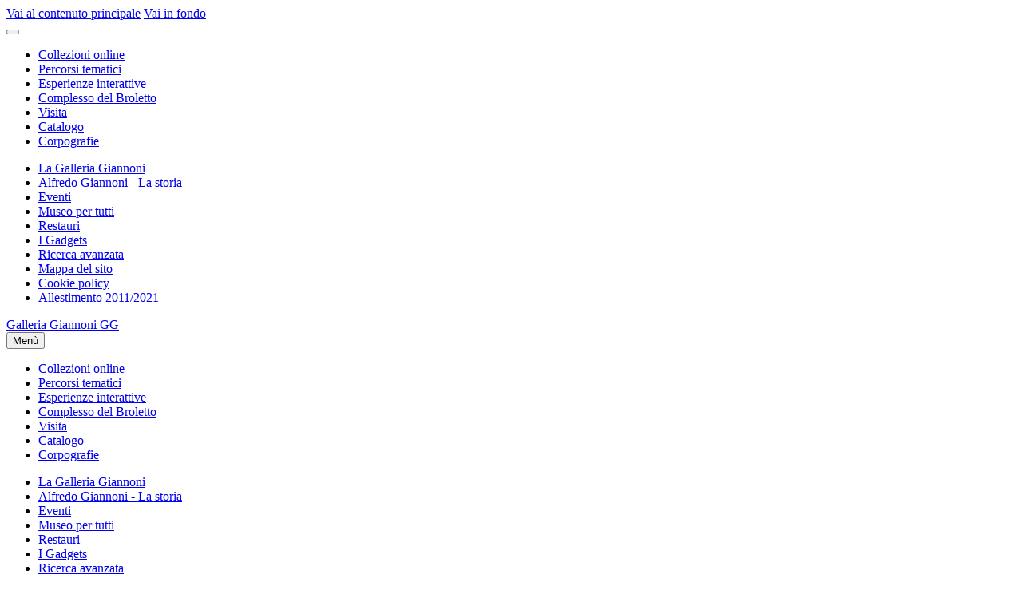

--- FILE ---
content_type: text/html; charset=UTF-8
request_url: https://www.galleriagiannoni.it/it/collezione-online/15045/bozzetto-per-il-quadro-cesare-borgia-e
body_size: 10992
content:
<!DOCTYPE html>
<html lang="it">
    <head><base href="https://www.galleriagiannoni.it/" />
        <script type="text/javascript">
  var _paq = window._paq = window._paq || [];
  /* tracker methods like "setCustomDimension" should be called before "trackPageView" */
  _paq.push(['trackPageView']);
  _paq.push(['enableLinkTracking']);
  (function() {
    var u="https://ingestion.webanalytics.italia.it/";
    _paq.push(['setTrackerUrl', u+'matomo.php']);
    _paq.push(['setSiteId', '1e0GdVQ36l']);
    var d=document, g=d.createElement('script'), s=d.getElementsByTagName('script')[0];
    g.type='text/javascript'; g.async=true; g.src=u+'matomo.js'; s.parentNode.insertBefore(g,s);
  })();
</script>
        <meta http-equiv="Content-Type" content="text/html; charset=UTF-8" />
        <meta http-equiv="X-UA-Compatible" content="IE=edge" />
        <meta name="viewport" content="width=device-width, height=device-height, initial-scale=1" />
        <title>Bozzetto per il quadro &quot;Cesare Borgia e Nicol&ograve; Machiavelli&quot; - Faruffini, Federico</title>
        <link rel="apple-touch-icon" sizes="180x180" href="https://www.galleriagiannoni.it/apple-touch-icon.png">
        <link rel="icon" type="image/png" sizes="32x32" href="https://www.galleriagiannoni.it/favicon-32x32.png">
        <link rel="icon" type="image/png" sizes="16x16" href="https://www.galleriagiannoni.it/favicon-16x16.png">
        <link rel="manifest" href="https://www.galleriagiannoni.it/site.webmanifest">
        <link rel="mask-icon" href="https://www.galleriagiannoni.it/safari-pinned-tab.svg" color="#006633">
        <meta name="msapplication-TileColor" content="#006633">
        <meta name="theme-color" content="#ffffff">

        <script type="text/javascript">
// <![CDATA[
if (typeof(Glizy)!='object') Glizy = {}; Glizy.baseUrl ="https://www.galleriagiannoni.it"; Glizy.ajaxUrl = "ajax.php?pageId=20&ajaxTarget=Page&action=";
// ]]>
</script><script type="text/javascript">
// <![CDATA[
if (typeof(Glizy)!='object') Glizy = {}; Glizy.slideShowSpeed = 5000;
// ]]>
</script><link rel="stylesheet" type="text/css" media="all" href="./cache/cache_c21f969b5f03d33d43e04f8f136e7682_fd54fe61c58948daf559d41dc948e328.css" /><script type="text/javascript" src="./cache/cache_c21f969b5f03d33d43e04f8f136e7682_58535d9ea73f3cbb9a0d1b995f2336a9.js"></script>
<meta property="og:type" content="website">
<meta property="og:title" content="Bozzetto per il quadro &quot;Cesare Borgia e Nicol&ograve; Machiavelli&quot; - Faruffini, Federico" />
<meta name="description" content="Si tratta di uno dei bozzetti per il dipinto &quot;Legazione di Nicol&ograve; Machiavelli cittadino e segretario fiorentino a Cesare Borgia duca Valentino&quot;, la cui ubicazione attuale &egrave; sconosciuta, esposto a Brera nel 1864 e a Parigi nel 1867, dove ottenne la medaglia d'oro. L.M." />
<meta property="og:description" content="Si tratta di uno dei bozzetti per il dipinto &quot;Legazione di Nicol&ograve; Machiavelli cittadino e segretario fiorentino a Cesare Borgia duca Valentino&quot;, la cui ubicazione attuale &egrave; sconosciuta, esposto a Brera nel 1864 e a Parigi nel 1867, dove ottenne la medaglia d'oro. L.M." />
<meta property="og:image" content="https://www.galleriagiannoni.it/getImage.php?id=7083&w=1500&h=1110&c=0&co=0&f=0&t=0&.jpg" />
<meta property="twitter:card" content="summary_large_image">
<meta property="og:image:width" content="1500" />
<meta property="og:image:height" content="1110" />
<link rel="canonical" href="https://www.galleriagiannoni.it/it/collezione-online/15045/bozzetto-per-il-quadro-cesare-borgia-e" />
<meta property="og:url" content="https://www.galleriagiannoni.it/it/collezione-online/15045/bozzetto-per-il-quadro-cesare-borgia-e" /><script>
	window.addEventListener("load", function(){
		window.cookieconsent.initialise({
			palette: {
				popup: { background: "#E3E4DB", text: "#000000", link: "#4D7005" },
				button: { background: "#4D7005" }
			},
			position: "bottom-right",
			theme: "classic",
			content: {
				dismiss: "Accetto",
				message: "Questo sito web utilizza i cookie per assicurarti la migliore esperienza sul nostro sito<br><a class=\"cc-link\" href=\"https://www.galleriagiannoni.it/it/cookie-policy\">Informativa sui cookie</a>",
                link: ""
			}
		})
	});
</script>    </head>
    <body id="body" class="flex flex-col overflow-x-hidden gm-fade-in ">
        <header id="header" class="bg-white w-full fixed top-0 z-999">
            <div class="h-header landscape-mobile:h-header-landscape md:h-header-desk py-4 shadow-b-sm">
                <a class="skip-accessibility skip-top text-black" href="https://www.galleriagiannoni.it/it/collezione-online/15045/bozzetto-per-il-quadro-cesare-borgia-e#mainContent">Vai al contenuto principale</a>
                <a class="skip-accessibility skip-top text-black" href="https://www.galleriagiannoni.it/it/collezione-online/15045/bozzetto-per-il-quadro-cesare-borgia-e#footer">Vai in fondo</a>

                <div class="h-full px-base xl:px-base-desk">
                    <div class="h-full max-w-content-big mx-auto flex items-center lg:flex-wrap">
                        <aside class="hidden lg:flex">
                            <button id="asideMenuButton" class="hover:text-primary focus:text-primary leading-none" type="button" aria-expanded="false" aria-haspopup="true" aria-controls="asideMenu"
                                aria-label="Apri il menù laterale" title="Apri il menù laterale">
                                <span class="gg-icon-menu-small" role="img" aria-hidden="true"></span>
                            </button>
                            <nav id="asideMenu" class="invisible bg-white min-w-280px xl:min-w-325px h-full fixed top-header-desk left-0 z-999 shadow-inset-top-sm pt-38px px-base xl:px-base-desk -ml-325px transition-200"
                                aria-labelledby="asideMenuButton">
                                <ul class="mt-2" id="asideMainNav"><li class=" font-bold leading-tight text-17px not-last:mb-15px"><a href="it/collezione-online" class="text-primary hover:text-primary focus:text-primary" title="Collezioni online">Collezioni online</a></li><li class=" font-bold leading-tight text-17px not-last:mb-15px"><a href="it/percorsi-tematici" class="hover:text-primary focus:text-primary" title="Percorsi tematici">Percorsi tematici</a></li><li class=" font-bold leading-tight text-17px not-last:mb-15px"><a href="it/esperienze-interattive" class="hover:text-primary focus:text-primary" title="Esperienze interattive">Esperienze interattive</a></li><li class=" font-bold leading-tight text-17px not-last:mb-15px"><a href="it/complesso-del-broletto" class="hover:text-primary focus:text-primary" title="Complesso del Broletto">Complesso del Broletto</a></li><li class=" font-bold leading-tight text-17px not-last:mb-15px"><a href="it/visita" class="hover:text-primary focus:text-primary" title="Visita">Visita</a></li><li class=" font-bold leading-tight text-17px not-last:mb-15px"><a href="it/catalogo" class="hover:text-primary focus:text-primary" title="Catalogo">Catalogo</a></li><li class=" font-bold leading-tight text-17px not-last:mb-15px"><a href="it/corpografie" class="hover:text-primary focus:text-primary" title="Corpografie">Corpografie</a></li></ul>                                <ul class="mt-31px" id="asideSecondaryNav"><li class=" font-bold text-sm mb-1"><a href="https://www.galleriagiannoni.it/it/113/la-galleria-giannoni" class="hover:text-primary focus:text-primary" title="La Galleria Giannoni">La Galleria Giannoni</a></li><li class=" font-bold text-sm mb-1"><a href="it/alfredo-giannoni-la-storia" class="hover:text-primary focus:text-primary" title="Alfredo Giannoni - La storia">Alfredo Giannoni - La storia</a></li><li class=" font-bold text-sm mb-1"><a href="https://www.galleriagiannoni.it/it/98/eventi" class="hover:text-primary focus:text-primary" title="Eventi">Eventi</a></li><li class=" font-bold text-sm mb-1"><a href="https://www.galleriagiannoni.it/it/179/museo-per-tutti" class="hover:text-primary focus:text-primary" title="Museo per tutti">Museo per tutti</a></li><li class=" font-bold text-sm mb-1"><a href="it/restauri" class="hover:text-primary focus:text-primary" title="Restauri">Restauri</a></li><li class=" font-bold text-sm mb-1"><a href="it/i-gadgets" class="hover:text-primary focus:text-primary" title="I Gadgets">I Gadgets</a></li><li class=" font-bold text-sm mb-1"><a href="https://www.galleriagiannoni.it/it/ricerca-avanzata" class="hover:text-primary focus:text-primary" title="Ricerca avanzata">Ricerca avanzata</a></li><li class=" font-bold text-sm mb-1"><a href="https://www.galleriagiannoni.it/it/mappa-del-sito" class="hover:text-primary focus:text-primary" title="Mappa del sito">Mappa del sito</a></li><li class=" font-bold text-sm mb-1"><a href="it/cookie-policy" class="hover:text-primary focus:text-primary" title="Cookie policy">Cookie policy</a></li><li class=" font-bold text-sm mb-1"><a href="http://old.galleriagiannoni.it/" class="hover:text-primary focus:text-primary" title="Allestimento 2011/2021">Allestimento 2011/2021</a></li></ul>                            </nav>
                        </aside>

                        <div class="lg:ml-3 xl:ml-3">
                            <a class="text-lg w-1280:text-xl font-bold leading-none hover:text-primary" href="https://www.galleriagiannoni.it" aria-label="Vai alla Home">
                                <span class="hidden lg:block">Galleria Giannoni</span>
                                <span class="text-40px lg:hidden">GG</span>
                            </a>
                        </div>

                        <div class="flex-shrink-0 ml-auto xl:pl-3 js-menu-container">
                            <button id="mainMenuButton" class="flex-center lg:hidden" type="button" aria-expanded="false" aria-haspopup="true" aria-controls="mainMenu"
                                aria-label="Apri il menù principale" title="Apri il menù principale">
                                <span class="text-lg font-bold mr-2" aria-labelledby="mainMenuButton">Menù</span>
                                <span class="inline-flex-center btn-primary rounded-full w-39px h-39px text-white">
                                    <span class="gg-icon-menu text-22px js-btn-open" role="img" aria-hidden="true"></span>
                                    <span class="gg-icon-close hidden js-btn-close" role="img" aria-hidden="true"></span>
                                </span>
                            </button>
                            <nav id="mainMenu" class="nav-menu-content-main bg-secondary shadow-inset-top-sm" aria-labelledby="mainMenuButton">
                                <div class="mt-12 lg:mt-0">
                                    <ul class="lg:flex lg:items-center mt-2 lg:mt-0" id="mainNav"><li class=" font-bold leading-tight text-lg lg:text-base xl:text-17px not-last:mb-15px lg:not-last:mb-0 lg:mr-3 w-1100:mr-4 w-1280:mr-6"><a href="it/collezione-online" class="text-primary hover:text-primary focus:text-primary" title="Collezioni online">Collezioni online</a></li><li class=" font-bold leading-tight text-lg lg:text-base xl:text-17px not-last:mb-15px lg:not-last:mb-0 lg:mr-3 w-1100:mr-4 w-1280:mr-6"><a href="it/percorsi-tematici" class="hover:text-primary focus:text-primary" title="Percorsi tematici">Percorsi tematici</a></li><li class=" font-bold leading-tight text-lg lg:text-base xl:text-17px not-last:mb-15px lg:not-last:mb-0 lg:mr-3 w-1100:mr-4 w-1280:mr-6"><a href="it/esperienze-interattive" class="hover:text-primary focus:text-primary" title="Esperienze interattive">Esperienze interattive</a></li><li class=" font-bold leading-tight text-lg lg:text-base xl:text-17px not-last:mb-15px lg:not-last:mb-0 lg:mr-3 w-1100:mr-4 w-1280:mr-6"><a href="it/complesso-del-broletto" class="hover:text-primary focus:text-primary" title="Complesso del Broletto">Complesso del Broletto</a></li><li class=" font-bold leading-tight text-lg lg:text-base xl:text-17px not-last:mb-15px lg:not-last:mb-0 lg:mr-3 w-1100:mr-4 w-1280:mr-6"><a href="it/visita" class="hover:text-primary focus:text-primary" title="Visita">Visita</a></li><li class=" font-bold leading-tight text-lg lg:text-base xl:text-17px not-last:mb-15px lg:not-last:mb-0 lg:mr-3 w-1100:mr-4 w-1280:mr-6"><a href="it/catalogo" class="hover:text-primary focus:text-primary" title="Catalogo">Catalogo</a></li><li class=" font-bold leading-tight text-lg lg:text-base xl:text-17px not-last:mb-15px lg:not-last:mb-0 lg:mr-3 w-1100:mr-4 w-1280:mr-6"><a href="it/corpografie" class="hover:text-primary focus:text-primary" title="Corpografie">Corpografie</a></li></ul>                                    <ul class="mt-31px lg:hidden" id="secondaryNav"><li class=" font-bold text-15px mb-2"><a href="https://www.galleriagiannoni.it/it/113/la-galleria-giannoni" class="hover:text-primary focus:text-primary" title="La Galleria Giannoni">La Galleria Giannoni</a></li><li class=" font-bold text-15px mb-2"><a href="it/alfredo-giannoni-la-storia" class="hover:text-primary focus:text-primary" title="Alfredo Giannoni - La storia">Alfredo Giannoni - La storia</a></li><li class=" font-bold text-15px mb-2"><a href="https://www.galleriagiannoni.it/it/98/eventi" class="hover:text-primary focus:text-primary" title="Eventi">Eventi</a></li><li class=" font-bold text-15px mb-2"><a href="https://www.galleriagiannoni.it/it/179/museo-per-tutti" class="hover:text-primary focus:text-primary" title="Museo per tutti">Museo per tutti</a></li><li class=" font-bold text-15px mb-2"><a href="it/restauri" class="hover:text-primary focus:text-primary" title="Restauri">Restauri</a></li><li class=" font-bold text-15px mb-2"><a href="it/i-gadgets" class="hover:text-primary focus:text-primary" title="I Gadgets">I Gadgets</a></li><li class=" font-bold text-15px mb-2"><a href="https://www.galleriagiannoni.it/it/ricerca-avanzata" class="hover:text-primary focus:text-primary" title="Ricerca avanzata">Ricerca avanzata</a></li><li class=" font-bold text-15px mb-2"><a href="https://www.galleriagiannoni.it/it/mappa-del-sito" class="hover:text-primary focus:text-primary" title="Mappa del sito">Mappa del sito</a></li><li class=" font-bold text-15px mb-2"><a href="it/cookie-policy" class="hover:text-primary focus:text-primary" title="Cookie policy">Cookie policy</a></li><li class=" font-bold text-15px mb-2"><a href="http://old.galleriagiannoni.it/" class="hover:text-primary focus:text-primary" title="Allestimento 2011/2021">Allestimento 2011/2021</a></li></ul>                                </div>
                                <button type="button" class="btn btn-primary absolute lg:static top-30px lg:top-0 right-base lg:right-unset rounded-full inline-flex flex-shrink-0 items-center justify-between lg:justify-center text-15px font-bold ml-auto w-40 h-9 lg:w-10 lg:h-10 px-4 lg:px-0 js-open-search-modal"
                                    aria-label="Cerca in tutto il sito" title="Cerca in tutto il sito">
                                    <span class="lg:hidden">Cerca</span>
                                    <span class="gg-icon-search text-17px ml-2 lg:ml-0" role="img" aria-hidden="true"></span>
                                </button>
                            </nav>
                        </div>
                    </div>
                </div>
            </div>
        </header>
<main id="mainContent" class="main-content flex-1 z-1 mt-header landscape-mobile:mt-header-landscape md:mt-header-desk pb-10 lg:pb-19">
        <noscript>Sembra che il tuo browser non sia abilitato ad eseguire JavaScript! Per poter usufruire in modo corretto di tutti i contenuti del sito, è necessario abilitare JavaScript tramite le impostazioni del tuo browser.</noscript><div id="artworkNavContainer" class="artwork-nav hidden w-full fixed z-100 h-65px landscape-mobile:h-46px bg-primary flex items-center shadow-b-sm px-base xl:px-base-desk animate__animated animate__slideInDown animate__faster">
    <div class="w-full inline-flex-center max-w-content-big mx-auto">
        <button id="artworkClose" type="button" class="flex-shrink-0 btn btn-black w-31px h-31px lg:w-10 lg:h-10 inline-flex-center rounded-full shadow-button-41" aria-label="Chiudi la scheda dell&#039;opera" title="Chiudi la scheda dell&#039;opera">
            <span class="gg-icon-close text-sm" role="img" aria-hidden="true"></span>
        </button>
        <div class="w-full max-w-content mx-auto flex items-center">
            <div class="flex items-center justify-between w-414:justify-around flex-grow text-white ml-3">
                <button id="artworkPrevBtn" type="button" class="group lg:text-17px font-bold" aria-label="Vai all&#039;opera precedente" title="Vai all&#039;opera precedente">
                    <span class="gg-icon-angle-left inline-flex lg:text-xs mr-1" role="img" aria-hidden="true"></span>
                    <span class="hidden lg:inline group-hover:underline">precedente</span>
                </button>
                <p id="artworkTitle" class="w-full max-w-193px w-350:max-w-250px w-480:max-w-310px sm:max-w-400px w-700:max-w-500px md:max-w-620px xl:max-w-800px text-center truncate lg:text-17px font-bold lg:mx-5">Bozzetto per il quadro &quot;Cesare Borgia e Nicolò Machiavelli&quot;</p>
                <button id="artworkNextBtn" type="button" class="group lg:text-17px font-bold" aria-label="Vai all&#039;opera successiva" title="Vai all&#039;opera successiva">
                    <span class="hidden lg:inline group-hover:underline">successivo</span>
                    <span class="gg-icon-angle-right inline-flex lg:text-xs ml-1" role="img" aria-hidden="true"></span>
                </button>
            </div>
        </div>
    </div>
</div>

<div id="artworkContainer" class="artwork-container h-full animate__animated animate__fadeIn">
    <div id="artworkSpinner" class="w-full h-full bg-white-opacity-70 fixed top-0 z-100 hidden">
        <div class="spinner-bounce-dot h-full flex-center">
            <div class="bounce1"></div>
            <div class="bounce2"></div>
            <div class="bounce3"></div>
        </div>
    </div>
    

    <section class="w-full relative px-base xl:px-base-desk mb-10 border-b border-gray pb-10" aria-labelledby="titoloOpera">
        <div class="max-w-content-big mx-auto flex flex-col lg:flex-row osd-bg-gray-light-before">
            <div class="w-full lg:w-1/2 openseadragon-container">
                
                    <div class="border-2 border-transparent osd-viewer-container relative h-250PX xs:h-300PX md:h-373px md:min-h-373px my-22px lg:my-9 lg:pr-9">
                        <div id="osdViewer" class="osd-viewer bg-black h-250PX xs:h-300PX md:h-373px md:min-h-373px"></div>
                        <div id="osdToolbar" class="osd-toolbar" role="toolbar" aria-orientation="horizontal" aria-label="Controlli viewer 3D">
                            <button id="osdZoomIn" type="button" class="btn-primary inline-flex-center w-10 h-10 rounded-full shadow-button-23 ml-2" aria-label="Aumenta lo zoom" title="Aumenta lo zoom">
                                <span class="gg-icon-plus" role="img" aria-hidden="true"></span>
                            </button>
                            <button id="osdZoomOut" type="button" class="btn-primary inline-flex-center w-10 h-10 rounded-full shadow-button-23 ml-2" aria-label="Diminuisci lo zoom" title="Diminuisci lo zoom">
                                <span class="gg-icon-minus" role="img" aria-hidden="true"></span>
                            </button>
                            <button id="osdFullScreen" type="button" class="btn-white inline-flex-center w-10 h-10 rounded-full shadow-button-23 ml-2" aria-label="Attiva visualizzazione a tutto schermo" title="Attiva visualizzazione a tutto schermo">
                                <span class="gg-icon-expand text-lg" role="img" aria-hidden="true"></span>
                                <span class="gg-icon-close-expand text-lg hidden" role="img" aria-hidden="true"></span>
                            </button>
                        </div>
                    </div>
                    
                
                
            </div>
            <div class="xl:relative lg:max-w-content-small lg:w-1/2 flex flex-col lg:pl-5 pt-9">
                <div class="flex h-full">
                    <div class="flex flex-col w-full h-full pr-5">
                        <h1 id="titoloOpera" class="text-28px font-bold leading-tight mb-3">Bozzetto per il quadro &quot;Cesare Borgia e Nicolò Machiavelli&quot;</h1>
                        <div>
                            <a class="inline-block text-primary text-lg font-bold underline mb-6" href="https://www.galleriagiannoni.it/it/collezione-online/s?author=13262" title="Vedi tutte le opere di Federico Faruffini">Federico Faruffini</a>
                        </div>
                        <div class="mb-6">
                            <p>1865 ca</p>
                            <p>Pittura</p>
                        </div>
                        
                        <div class="mb-2">
                            <span>Non in esposizione</span>
                        </div>
                        <div class="mb-2">
                            <span class="font-bold">Numero di inventario</span>
                            <span>GG 106</span>
                        </div>

                        <div class="relative mt-8 lg:mt-auto">
                            <div class="max-w-400px relative bg-secondary flex rounded-md js-audio-container">
                                <audio class="absolute w-full h-full -z-1 js-audio" preload="metadata" src="application/mediaArchive/Audio/cbfa01040b8c3d167464799ab8728c3e_22_Faruffini_Cesare_Borgia_Macchiavelli.mp3" title="22_Faruffini_Cesare_Borgia_Macchiavelli"></audio>
                                <button type="button" class="bg-gray-darker w-90px h-auto flex-shrink-0 relative flex-center rounded-md js-play-pause-wrapper" aria-label="Avvia la traccia audio" title="Avvia la traccia audio">
                                    <span class="gg-icon-play text-white text-xl js-play-audio" role="img" aria-hidden="true"></span>
                                    <span class="gg-icon-pause text-white text-xl hidden js-pause-audio" role="img" aria-hidden="true"></span>
                                </button>
                                <div class="w-full flex flex-col px-3 py-2">
                                    <p class="text-15px">Ascolta la traccia audio</p>
                                    <div class="text-15px">
                                        <span class="js-time-label">00:00</span>/<span class="js-total-time-label">00:00</span>
                                    </div>
                                    <div class="flex flex-col xs:flex-row items-center mt-1">
                                        <div class="flex items-center mb-2 xs:mb-0">
                                            <label for="audio" class="sr-only">Avanzamento audio</label>
                                            <input id="audio" class="w-full input-audio-player js-audio-progressbar mr-3" type="range" min="0" max="100" value="0" aria-valuemin="0" aria-valuemax="100" aria-valuenow="0"/>
                                            <button type="button" class="inline-flex-center mr-3 js-audio-volume" aria-label="Disabilita audio">
                                                <span class="gg-icon-volume js-audio-on" role="img" aria-hidden="true"></span>
                                                <span class="gg-icon-volume-off hidden js-audio-off" role="img" aria-hidden="true"></span>
                                            </button>
                                        </div>
                                        <button id="transcrBtn" type="button" class="btn btn-primary rounded-full inline-flex-center h-23px text-13px font-bold px-3 ml-auto js-transcr-btn" aria-expanded="false" aria-controls="transcrContent">Trascrizione</button>
                                    </div>
                                </div>
                            </div>
                            <div id="transcrContent" class="max-h-300px absolute right-0 z-1 bg-gray text-white rounded-md p-4 xl:px-8 xl:py-6 mt-3 overflow-auto hidden" role="dialog" aria-labelledby="dialogTitle">
                                <div class="flex justify-between">
                                    <h2 id="dialogTitle" class="sr-only">Trascrizione</h2>
                                    <div class="text-17px"><p><strong>Federico Faruffini</strong><br /><strong>Bozzetto per Cesare Borgia e Niccol&ograve; Machiavelli</strong><br /><strong>1864 circa</strong><br />Il piccolo olio rappresenta una fondamentale testimonianza del percorso di elaborazione della grande tela legazione di Niccol&ograve; Machiavelli, cittadino e segretario fiorentino, a Imola per incontrare Cesare Borgia, Duca Valentino, dipinto capitale per il tentativo dell'artista di rinnovare il genere storico attraverso l'adesione al colorismo e all'eclettismo di Domenico Morelli. Tuttavia, la meditata elaborazione di quest'opera si legge bene nella scelta di adottare per la redazione finale, una soluzione maggiormente dinamica di quella documentata dal Bozzetto della Giannoni che sembra costituire il primo esito delle riflessioni di Faruffini sul soggetto. Qui, i due protagonisti sono ripresi frontalmente e per la figura del Valentino l'artista non ha ancora messo a punto la posa tracotante che utilizzer&agrave; nella versione definitiva. Manca inoltre il grande finestrone e quei particolari d'arredo che contribuiscono al particolare colore storico del quadro definitivo. Nelle corde del miglior Faruffini &egrave; invece il rilievo assegnato alla luce nel modellare le cromie e nel costruire le forme e gi&agrave; si intuisce quell'effetto di controluce che sar&agrave; sviluppato, fornendo alla redazione finale quel carattere teatrale e melodrammatico che nelle svelte figure del modelletto movarese &egrave; soltanto adombrato.</p></div>
                                    <button id="closeTranscrBtn" type="button" class="flex-shrink-0 btn btn-primary inline-flex-center w-9 h-9 rounded-full shadow-button-23 z-1 ml-5 xl:-mr-3 js-close-transcr" aria-label="Chiudi la trascrizione">
                                        <span class="gg-icon-close" role="img" aria-hidden="true"></span>
                                    </button>
                                </div>
                            </div>
                        </div>
                    </div>
                    <div class="absolute lg:relative top-38px lg:top-0 right-22px lg:right-0 flex flex-col ml-auto">
                        
                        
                        <div class="relative flex items-center not-last:mb-7">
                            <button id="shareContentBtn" type="button" class="btn btn-gray-darker inline-flex-center w-10 h-10 lg:w-46px lg:h-46px rounded-full shadow-button-23 z-1" aria-expanded="false" aria-controls="shareContent" aria-label="Condividi sui social">
                                <span class="gg-icon-share text-2xl js-share-open" role="img" aria-hidden="true"></span>
                                <span class="gg-icon-close hidden js-share-close" role="img" aria-hidden="true"></span>
                            </button>
                            <div id="shareContent" class="absolute right-23px bg-gray text-white flex rounded-full gm-fade-out-right-small animate__faster hidden">
                                <ul class="inline-flex pl-1 pr-8 py-1">
                                    <li>
                                        <a class="inline-flex-center w-10 h-10 rounded-full text-white border border-white hover:border-black hover:bg-black" target="_blank" href="https://www.facebook.com/sharer/sharer.php?u=https%3A%2F%2Fwww.galleriagiannoni.it%2Fit%2Fcollezione-online%2F15045%2Fbozzetto-per-il-quadro-cesare-borgia-e" aria-label="Condividi su Facebook">
                                            <span class="gg-icon-facebook text-xl" role="img" aria-hidden="true"></span>
                                        </a>
                                    </li>
                                    <li>
                                        <a class="inline-flex-center w-10 h-10 rounded-full text-white border border-white hover:border-black hover:bg-black ml-3" href="https://twitter.com/intent/tweet?url=https%3A%2F%2Fwww.galleriagiannoni.it%2Fit%2Fcollezione-online%2F15045%2Fbozzetto-per-il-quadro-cesare-borgia-e" target="_blank" aria-label="Condividi su Twitter">
                                            <span class="gg-icon-twitter text-xl" role="img" aria-hidden="true"></span>
                                        </a>
                                    </li>
                                    <li>
                                        <a class="inline-flex-center w-10 h-10 rounded-full text-white border border-white hover:border-black hover:bg-black ml-3" href="https://pinterest.com/pin/create/button/?url=https%3A%2F%2Fwww.galleriagiannoni.it%2Fit%2Fcollezione-online%2F15045%2Fbozzetto-per-il-quadro-cesare-borgia-e" target="_blank" aria-label="Condividi su Pinterest">
                                            <span class="gg-icon-pinterest text-xl" role="img" aria-hidden="true"></span>
                                        </a>
                                    </li>
                                </ul>
                            </div>
                        </div>
                    </div>
                    
                </div>
            </div>
        </div>
    </section>

    <section class="w-full relative mb-10" aria-labelledby="descrizione">
        <div class="px-base lg:px-base-desk border-b border-gray pb-6">
            <div class="max-w-content mx-auto">
                <div class="max-w-890px ml-auto mt-6">
                    <h2 id="descrizione" class="text-xl font-bold leading-snug mb-5">Descrizione</h2>
                    <div class="cms-editor text-17px leading-1-45 transition-max-height duration-200 ease-linear js-toggable-text">
                        <p>Si tratta di uno dei bozzetti per il dipinto "Legazione di Nicol&ograve; Machiavelli cittadino e segretario fiorentino a Cesare Borgia duca Valentino", la cui ubicazione attuale &egrave; sconosciuta, esposto a Brera nel 1864 e a Parigi nel 1867, dove ottenne la medaglia d'oro. L.M.</p>
                        
                    </div>
                    <div class="hidden w-full shadow-t-md-white pt-3 js-read-all-container">
                        <button type="button" class="text-primary hover:text-primary-hover text-15px font-bold underline js-read-all">
                            <span>Mostra tutto</span>
                            <span class="hidden">Mostra meno</span>
                        </button>
                    </div>
                </div>
            </div>
        </div>
    </section>

    <section class="px-base lg:px-base-desk mb-10" aria-labelledby="dettagliOpera">
        <div class="max-w-content mx-auto">
            <h2 id="dettagliOpera" class="text-xl font-bold leading-snug mb-22px">Dettagli opera</h2>
            <div class="sm:grid sm:grid-cols-2 gap-10 mb-4">
                <dl class="text-17px">
                    <dt class="float-left font-bold leading-1-3 mr-2">Titolo</dt>
                    <dd class="leading-1-3 mb-5">Bozzetto per il quadro &quot;Cesare Borgia e Nicolò Machiavelli&quot;</dd>
                    
                        <dt class="float-left font-bold leading-1-3 mr-2">Autore</dt>
                        <dd class="leading-1-3 mb-5">
                            <a class="inline-block text-primary font-bold underline" href="https://www.galleriagiannoni.it/it/collezione-online/s?author=13262" title="Vedi tutte le opere di Federico Faruffini">Federico Faruffini (Sesto San Giovanni (Milano) 1833 - 1869 Perugia)</a>
                        </dd>
                    
                    
                        <dt class="float-left font-bold leading-1-3 mr-2">Data</dt>
                        <dd class="leading-1-3 mb-5">1865 ca</dd>
                    
                    
                        <dt class="float-left font-bold leading-1-3 mr-2">Tecnica</dt>
                        <dd class="leading-1-3 mb-5">olio su carta</dd>
                    
                    
                </dl>
                <dl class="text-17px">
                    
                        <dt class="float-left font-bold leading-1-3 mr-2">Dimensioni</dt>
                        <dd class="leading-1-3 mb-5">37,5 x 27,5</dd>
                    
                    
                    <dt class="float-left font-bold leading-1-3 mr-2">Classificazione</dt>
                    <dd class="leading-1-3 mb-5">Pittura</dd>
                    
                        <dt class="float-left font-bold leading-1-3 mr-2">Provenienza</dt>
                        <dd class="leading-1-3 mb-5">Donazione Giannoni, 1930</dd>
                    
                    <dt class="float-left font-bold leading-1-3 mr-2">Numero di inventario</dt>
                    <dd class="leading-1-3 mb-5">GG 106</dd>
                </dl>
            </div>

            <div class="md:grid md:grid-cols-2 gap-5">
                <div>
                    <div class="border border-gray rounded-md min-h-80px hover:bg-secondary mb-5 js-accordion-container">
                        <button class="accordion-btn w-full h-full flex items-center justify-between text-xl font-bold p-6 js-accordion-btn" id="accordion1Id" type="button" aria-expanded="false" aria-controls="accordion1">Biografia autore</button>
                        <div class="cms-editor text-17px px-6 pt-2 pb-2 js-accordion-content" id="accordion1" aria-labelledby="accordion1Id" style="display: none;">Studia pittura con Giacomo Trècourt alla Civica Scuola di Pavia, dove stringe amicizia con Tranquillo Cremona e con il Piccio, mentre contemporaneamente segue gli studi legali. E' a Roma dal 1856 al 1858, quando vince a Pavia il Premio del Concorso Frank con "Il cardinale Ascanio Sforza esamina il modello del Duomo di Pavia". Trasferitosi a Milano nel 1861, regolarmente presente alle Esposizioni di Brera, ne viene nominato socio onorario nel 1863. Le sue opere tuttavia suscitano polemiche e perciò nel 1865 si trasferisce a Parigi, dove ottiene la medaglia d'oro all'Esposizione del 1866 con "Cesare Borgia e Machiavelli", premiato anche all'Esposizione Universale del 1867. Tornato in Italia, abbandona la pittura per la fotografia. Muore suicida. In rapporto con Domenico Morelli e Bernardo Celentano, tenta il rinnovamento del quadro storico accentuando l'intensità cromatica e luministica, con alti esiti anche nella produzione `verista' ("La lettrice", Milano, Galleria d'Arte Moderna).  S.B.</div>
                    </div>
                    <div class="border border-gray rounded-md min-h-80px hover:bg-secondary mb-5 js-accordion-container">
                        <button class="accordion-btn w-full h-full flex items-center justify-between text-xl font-bold p-6 js-accordion-btn" id="accordion6Id" type="button" aria-expanded="false" aria-controls="accordion6">Esposizioni</button>
                        <div class="cms-editor text-17px px-6 pt-2 pb-2 js-accordion-content" id="accordion6" aria-labelledby="accordion6Id" style="display: none;"><p>Spoleto<br>Rocca Albornoziana<br><strong>Federico Faruffini</strong><br>25 giugno - 8 settembre 1985; Perugia, Palazzo dei Priori, 27 settembre 1985 - 2 gennaio 1986; Roma, Palazzo Braschi, 28 gennaio - 28 febbraio.<br></p><p>Novara<br>Arengo del Broletto<br><strong>Dalla raccolta privata alla pubblica galleria. Indagini e scoperte nei depositi dei Musei novaresi</strong><br>1995-1996<br></p></div>
                    </div>
                    <div class="border border-gray rounded-md min-h-80px hover:bg-secondary mb-5 js-accordion-container">
                        <button class="accordion-btn w-full h-full flex items-center justify-between text-xl font-bold p-6 js-accordion-btn" id="accordion5Id" type="button" aria-expanded="false" aria-controls="accordion5">Bibliografia</button>
                        <div class="cms-editor text-17px px-6 pt-2 pb-2 js-accordion-content" id="accordion5" aria-labelledby="accordion5Id" style="display: none;"><p>F. SAPORI, Onorato Carlandi nel suo cinquantennio artistico, Milano 1922</p></div>
                    </div>
                </div>
                <div>
                    
                    <div class="border border-gray rounded-md min-h-80px hover:bg-secondary mb-5 js-accordion-container">
                        <button class="accordion-btn w-full h-full flex items-center justify-between text-xl font-bold p-6 js-accordion-btn" id="accordion3Id" type="button" aria-expanded="false" aria-controls="accordion3">Iscrizioni</button>
                        <div class="cms-editor text-17px px-6 pt-2 pb-2 js-accordion-content" id="accordion3" aria-labelledby="accordion3Id" style="display: none;"><p>Iscrizioni sul verso: sul supporto, etichetta a stampa: "Conti Correnti - Ditta Carlo Simondetti e figlio - Torino - Via Goito 9"; etichetta dattiloscritta: "Faruffini - Cesare Borgia e Machiavelli - Gall. Giannoni Novara - Mostra `Faruffini' Festival dei due mondi '85 Spoleto".</p></div>
                    </div>
                    
                    
                </div>
            </div>
        </div>
    </section>

    <section class="mt-10 lg:mt-19" aria-labelledby="opereCorrelate">
        <div class="px-base lg:px-base-desk">
            <div class="max-w-content mx-auto">
                <div class="flex flex-wrap xs:flex-nowrap items-end justify-between">
                    <h2 id="opereCorrelate" class="lg:max-w-80perc text-2xl font-bold leading-tight">Opere correlate</h2>
                </div>
            </div>
            <div class="js-carousel-c01 swiper-c01 relative max-w-content mx-auto" role="region" aria-label="Carousel opere in evidenza">
                <button type="button" class="swiper-button-prev swiper-button-prev-c01 bg-primary hover:bg-primary-hover w-10 h-10 lg:w-50px lg:h-50px rounded-full shadow-button-23 text-white after:empty js-swiper-arrow" aria-label="php: __T('GG_GO_TO_PREV_SLIDES')" title="php: __T('GG_GO_TO_PREV_SLIDES')">
                    <span class="gg-icon-angle-left" role="img" aria-hidden="true"></span>
                </button>
                <div class="swiper-container swiper-container-card-c01 pt-4">
                    <div class="swiper-wrapper">
                        <div class="swiper-slide">
                            
                                <a class="w-full inline-flex-center rounded-md overflow-hidden" href="https://www.galleriagiannoni.it/it/collezione-online/15426/presentazione-al-cardinale-a_-sforza-del" aria-label="Vai alla scheda di dettaglio di Presentazione al cardinale A. Sforza del modello del Duomo di Pavia (bozzetto)">
                                    <img class="w-full max-h-485px rounded-md object-cover hover-img transition-200" src="getImage.php?id=11364&amp;w=1180&amp;h=650&amp;c=1&amp;co=1&amp;f=0&amp;t=0&amp;.jpg" alt="gg436" title="gg436" width="1180" height="650"/>
                                </a>
                                <div class="swiper-slide-card-info flex justify-between transition-200 mt-1">
                                    <div>
                                        <h3 class="mb-2">
                                            <a class="inline-block text-primary hover:text-primary-hover text-base font-bold uppercase underline leading-snug" href="https://www.galleriagiannoni.it/it/collezione-online/15426/presentazione-al-cardinale-a_-sforza-del" aria-label="Vai alla scheda di dettaglio di Presentazione al cardinale A. Sforza del modello del Duomo di Pavia (bozzetto)">Presentazione al cardinale A. Sforza del modello del ...</a>
                                        </h3>
                                        <p class="text-15px font-bold leading-1-1">Faruffini, Federico</p>
                                        <p class="text-15px">1858 ca</p>
                                    </div>
                                    <div class="relative h-5 inline-flex justify-center ml-2">
                                        <div class="bg-gray absolute bottom-33px right-3px z-1 rounded-full p-1 ml-1 gm-fade-out-right-small animate__faster hidden js-share-content-box" id="share-artwork-15426">
                                            <ul class="inline-flex">
                                                <li>
                                                    <a class="inline-flex-center w-8 h-8 rounded-full text-white border border-white hover:border-black hover:bg-black" target="_blank" href="https://www.facebook.com/sharer/sharer.php?u=https%3A%2F%2Fwww.galleriagiannoni.it%2Fit%2Fcollezione-online%2F15426%2Fpresentazione-al-cardinale-a_-sforza-del" aria-label="Condividi su Facebook">
                                                        <span class="gg-icon-facebook text-xl" role="img" aria-hidden="true"></span>
                                                    </a>
                                                </li>
                                                <li>
                                                    <a class="inline-flex-center w-8 h-8 rounded-full text-white border border-white hover:border-black hover:bg-black ml-2" target="_blank" href="https://twitter.com/intent/tweet?url=https%3A%2F%2Fwww.galleriagiannoni.it%2Fit%2Fcollezione-online%2F15426%2Fpresentazione-al-cardinale-a_-sforza-del" aria-label="Condividi su Twitter">
                                                        <span class="gg-icon-twitter text-xl" role="img" aria-hidden="true"></span>
                                                    </a>
                                                </li>
                                                <li>
                                                    <a class="inline-flex-center w-8 h-8 rounded-full text-white border border-white hover:border-black hover:bg-black ml-2" target="_blank" href="https://pinterest.com/pin/create/button/?url=https%3A%2F%2Fwww.galleriagiannoni.it%2Fit%2Fcollezione-online%2F15426%2Fpresentazione-al-cardinale-a_-sforza-del" aria-label="Condividi su Pinterest">
                                                        <span class="gg-icon-pinterest text-xl" role="img" aria-hidden="true"></span>
                                                    </a>
                                                </li>
                                            </ul>
                                        </div>
                                        <button class="js-share-content-box-btn" type="button" aria-expanded="false" aria-label="Condividi sui social" title="Condividi sui social" aria-controls="share-artwork-15426">
                                            <span class="gg-icon-share text-primary hover:text-primary-hover text-xl" role="img" aria-hidden="true"></span>
                                            <span class="gg-icon-close text-primary hover:text-primary-hover hidden" role="img" aria-hidden="true"></span>
                                        </button>
                                    </div>
                                </div>
                            
                        </div><div class="swiper-slide">
                            
                                <a class="w-full inline-flex-center rounded-md overflow-hidden" href="https://www.galleriagiannoni.it/it/collezione-online/15044/autoritratto" aria-label="Vai alla scheda di dettaglio di Autoritratto">
                                    <img class="w-full max-h-485px rounded-md object-cover hover-img transition-200" src="getImage.php?id=9744&amp;w=1180&amp;h=650&amp;c=1&amp;co=1&amp;f=0&amp;t=0&amp;.jpg" alt="GG105" title="GG105" width="1180" height="650"/>
                                </a>
                                <div class="swiper-slide-card-info flex justify-between transition-200 mt-1">
                                    <div>
                                        <h3 class="mb-2">
                                            <a class="inline-block text-primary hover:text-primary-hover text-base font-bold uppercase underline leading-snug" href="https://www.galleriagiannoni.it/it/collezione-online/15044/autoritratto" aria-label="Vai alla scheda di dettaglio di Autoritratto">Autoritratto</a>
                                        </h3>
                                        <p class="text-15px font-bold leading-1-1">Faruffini, Federico</p>
                                        <p class="text-15px">1867-1869</p>
                                    </div>
                                    <div class="relative h-5 inline-flex justify-center ml-2">
                                        <div class="bg-gray absolute bottom-33px right-3px z-1 rounded-full p-1 ml-1 gm-fade-out-right-small animate__faster hidden js-share-content-box" id="share-artwork-15044">
                                            <ul class="inline-flex">
                                                <li>
                                                    <a class="inline-flex-center w-8 h-8 rounded-full text-white border border-white hover:border-black hover:bg-black" target="_blank" href="https://www.facebook.com/sharer/sharer.php?u=https%3A%2F%2Fwww.galleriagiannoni.it%2Fit%2Fcollezione-online%2F15044%2Fautoritratto" aria-label="Condividi su Facebook">
                                                        <span class="gg-icon-facebook text-xl" role="img" aria-hidden="true"></span>
                                                    </a>
                                                </li>
                                                <li>
                                                    <a class="inline-flex-center w-8 h-8 rounded-full text-white border border-white hover:border-black hover:bg-black ml-2" target="_blank" href="https://twitter.com/intent/tweet?url=https%3A%2F%2Fwww.galleriagiannoni.it%2Fit%2Fcollezione-online%2F15044%2Fautoritratto" aria-label="Condividi su Twitter">
                                                        <span class="gg-icon-twitter text-xl" role="img" aria-hidden="true"></span>
                                                    </a>
                                                </li>
                                                <li>
                                                    <a class="inline-flex-center w-8 h-8 rounded-full text-white border border-white hover:border-black hover:bg-black ml-2" target="_blank" href="https://pinterest.com/pin/create/button/?url=https%3A%2F%2Fwww.galleriagiannoni.it%2Fit%2Fcollezione-online%2F15044%2Fautoritratto" aria-label="Condividi su Pinterest">
                                                        <span class="gg-icon-pinterest text-xl" role="img" aria-hidden="true"></span>
                                                    </a>
                                                </li>
                                            </ul>
                                        </div>
                                        <button class="js-share-content-box-btn" type="button" aria-expanded="false" aria-label="Condividi sui social" title="Condividi sui social" aria-controls="share-artwork-15044">
                                            <span class="gg-icon-share text-primary hover:text-primary-hover text-xl" role="img" aria-hidden="true"></span>
                                            <span class="gg-icon-close text-primary hover:text-primary-hover hidden" role="img" aria-hidden="true"></span>
                                        </button>
                                    </div>
                                </div>
                            
                        </div><div class="swiper-slide">
                            
                                <a class="w-full inline-flex-center rounded-md overflow-hidden" href="https://www.galleriagiannoni.it/it/collezione-online/15043/in-gondola-bozzetto" aria-label="Vai alla scheda di dettaglio di In gondola (bozzetto)">
                                    <img class="w-full max-h-485px rounded-md object-cover hover-img transition-200" src="getImage.php?id=11131&amp;w=1180&amp;h=650&amp;c=1&amp;co=1&amp;f=0&amp;t=0&amp;.jpg" alt="gg104" title="gg104" width="1180" height="650"/>
                                </a>
                                <div class="swiper-slide-card-info flex justify-between transition-200 mt-1">
                                    <div>
                                        <h3 class="mb-2">
                                            <a class="inline-block text-primary hover:text-primary-hover text-base font-bold uppercase underline leading-snug" href="https://www.galleriagiannoni.it/it/collezione-online/15043/in-gondola-bozzetto" aria-label="Vai alla scheda di dettaglio di In gondola (bozzetto)">In gondola (bozzetto)</a>
                                        </h3>
                                        <p class="text-15px font-bold leading-1-1">Faruffini, Federico</p>
                                        <p class="text-15px">1850-1860</p>
                                    </div>
                                    <div class="relative h-5 inline-flex justify-center ml-2">
                                        <div class="bg-gray absolute bottom-33px right-3px z-1 rounded-full p-1 ml-1 gm-fade-out-right-small animate__faster hidden js-share-content-box" id="share-artwork-15043">
                                            <ul class="inline-flex">
                                                <li>
                                                    <a class="inline-flex-center w-8 h-8 rounded-full text-white border border-white hover:border-black hover:bg-black" target="_blank" href="https://www.facebook.com/sharer/sharer.php?u=https%3A%2F%2Fwww.galleriagiannoni.it%2Fit%2Fcollezione-online%2F15043%2Fin-gondola-bozzetto" aria-label="Condividi su Facebook">
                                                        <span class="gg-icon-facebook text-xl" role="img" aria-hidden="true"></span>
                                                    </a>
                                                </li>
                                                <li>
                                                    <a class="inline-flex-center w-8 h-8 rounded-full text-white border border-white hover:border-black hover:bg-black ml-2" target="_blank" href="https://twitter.com/intent/tweet?url=https%3A%2F%2Fwww.galleriagiannoni.it%2Fit%2Fcollezione-online%2F15043%2Fin-gondola-bozzetto" aria-label="Condividi su Twitter">
                                                        <span class="gg-icon-twitter text-xl" role="img" aria-hidden="true"></span>
                                                    </a>
                                                </li>
                                                <li>
                                                    <a class="inline-flex-center w-8 h-8 rounded-full text-white border border-white hover:border-black hover:bg-black ml-2" target="_blank" href="https://pinterest.com/pin/create/button/?url=https%3A%2F%2Fwww.galleriagiannoni.it%2Fit%2Fcollezione-online%2F15043%2Fin-gondola-bozzetto" aria-label="Condividi su Pinterest">
                                                        <span class="gg-icon-pinterest text-xl" role="img" aria-hidden="true"></span>
                                                    </a>
                                                </li>
                                            </ul>
                                        </div>
                                        <button class="js-share-content-box-btn" type="button" aria-expanded="false" aria-label="Condividi sui social" title="Condividi sui social" aria-controls="share-artwork-15043">
                                            <span class="gg-icon-share text-primary hover:text-primary-hover text-xl" role="img" aria-hidden="true"></span>
                                            <span class="gg-icon-close text-primary hover:text-primary-hover hidden" role="img" aria-hidden="true"></span>
                                        </button>
                                    </div>
                                </div>
                            
                        </div>
                    </div>
                </div>
                <button type="button" class="swiper-button-next swiper-button-next-c01 bg-primary hover:bg-primary-hover w-10 h-10 lg:w-50px lg:h-50px rounded-full shadow-button-23 text-white after:empty js-swiper-arrow" aria-label="php: __T('GG_GO_TO_NEXT_SLIDES')" title="php: __T('GG_GO_TO_NEXT_SLIDES')">
                    <span class="gg-icon-angle-right" role="img" aria-hidden="true"></span>
                </button>
            </div>
        </div>
    </section>

    
</div>


    <script type="module" src="https://unpkg.com/@google/model-viewer/dist/model-viewer.min.js"></script>
    <script nomodule="nomodule" src="https://unpkg.com/@google/model-viewer@1.0.0/dist/model-viewer-legacy.js"></script>
    <script>
        $(function() {
            initArtworkDetail(
                15045,
                [{"type":"image","url":"getImage.php?id=7083"}],
                'https://www.galleriagiannoni.it/rest/artworks/detail/init/15045',
                'https://www.galleriagiannoni.it/rest/artworks/detail/get/',
                20
            );
        });
    </script>
</main>

        <div id="searchModal" class="modal bg-white w-full h-full fixed top-0 z-1000 text-white p-0 js-search-modal" role="dialog" aria-modal="true" aria-labelledby="searchModalTitle">
    <div class="absolute landscape-mobile:fixed w-full h-full">
        <img class="w-full h-full object-cover" alt="" src="static/movio/templates/galleriagiannoni/images/search_bg.jpg"/>
    </div>
    <div class="h-full relative z-1 flex flex-col">
        <div class="h-90px flex-shrink-0 flex justify-between items-center px-base lg:px-base-desk">
            <h2 id="searchModalTitle" class="text-lg w-1280:text-xl font-bold leading-none">Galleria Giannoni</h2>
            <button id="searchModalClose" type="button" class="flex-center bg-primary hover:bg-primary-hover w-10 h-10 rounded-full text-white ml-3" aria-label="Chiudi" title="Chiudi">
                <span class="gg-icon-close" role="img" aria-hidden="true"></span>
            </button>
        </div>
        <div class="search-modal-content py-4 px-base lg:px-base-desk">
            <div class="max-w-590px mx-auto">
                <form class="flex flex-col" method="POST" role="search" action="https://www.galleriagiannoni.it/it/collezione-online/search">
                    <label class="inline-block text-2xl w-350:text-28px font-bold leading-tight mb-9" for="searchModalInput">Cerca un&#039;opera tramite il suo numero di inventario o esplora tramite parola chiave</label>
                    <div class="relative flex-center">
                        <input class="w-full h-46px border border-white text-black rounded-full pl-3 pr-10" type="search" name="search" id="searchModalInput" aria-invalid="false" aria-labelledby="searchBtnG" autocomplete="on" placeholder="Scrivi l&#039;inv. dell&#039;opera o una parola chiave"/>
                        <button id="searchBtnG" class="flex-center btn-white rounded-full absolute right-3px py-9px px-2.5" type="submit" aria-label="Cerca">
                            <span class="gg-icon-search" aria-hidden="true"></span>
                        </button>
                    </div>
                    <a class="inline-block font-bold mt-2 ml-auto" href="https://www.galleriagiannoni.it/it/ricerca-avanzata">Ricerca avanzata</a>
                </form>
                <div class="mt-9 xs:mt-16">
                    <p class="text-17px w-350:text-lg">Non sei in Galleria Giannoni?</p>
                    <p class="text-17px w-350:text-lg">Puoi esplorare le collezioni attraverso criteri liberi</p>
                    <a class="inline-block text-17px font-bold leading-tight mt-5" href="https://www.galleriagiannoni.it/it/collezione-online/s">Scopri le opere</a>
                </div>
            </div>
        </div>
    </div>
</div>
        <footer id="footer" class="relative bg-black lg:h-308px">
            <div class="h-full px-base xl:px-base-desk pt-10 pb-6 lg:pt-20 lg:pb-10">
                <div class="h-full flex flex-col max-w-content-big mx-auto">
                    <div class="sm:flex sm:flex-wrap">
                        <div class="sm:w-6/12 md:w-4/12 lg:w-3/12 text-white flex flex-col">
                            <div class="cms-editor text-15px">
                                <p><strong>Galleria Giannoni</strong><br />Via Fratelli Rosselli, 20<br />28100 Novara</p>                            </div>
                        </div>

                        <div class="sm:w-6/12 md:w-4/12 lg:w-3/12 text-white mt-8 sm:mt-0">
                            <ul class="" id="footerNav"><li class=" mb-1"><a href="https://www.galleriagiannoni.it/it/mappa-del-sito" class="underline" title="Mappa del sito">Mappa del sito</a></li><li class=" mb-1"><a href="https://www.galleriagiannoni.it/it/credits" class="underline" title="Credits">Credits</a></li><li class=" mb-1"><a href="https://www.galleriagiannoni.it/it/visita" class="underline" title="Contatti">Contatti</a></li><li class=" mb-1"><a href="https://www.galleriagiannoni.it/it/146/beni-culturali-a-novara" class="underline" title="Beni culturali a Novara">Beni culturali a Novara</a></li></ul>                        </div>

                        <div class="md:ml-auto mt-8 sm:mt-4 md:mt-0">
                            <ul class="inline-flex">
    <li>
        <a target="_blank" rel="noopener noreferrer" href="https://m.facebook.com/novaramusei/" aria-label="Vai alla pagina Facebook" class="inline-flex-center w-10 h-10 rounded-full bg-white hover:bg-primary text-primary hover:text-white">
            <span class="gg-icon-facebook text-xl"></span>
        </a>
    </li><li>
        <a target="_blank" rel="noopener noreferrer" href="https://www.instagram.com/novaramusei" aria-label="Vai alla pagina Instagram" class="inline-flex-center w-10 h-10 rounded-full bg-white hover:bg-primary text-primary hover:text-white ml-3">
            <span class="gg-icon-instagram text-xl"></span>
        </a>
    </li><li>
        <a target="_blank" rel="noopener noreferrer" href="https://twitter.com/search?q=galleria%20giannoni&amp;src=typed_query" aria-label="Vai alla pagina Twitter" class="inline-flex-center w-10 h-10 rounded-full bg-white hover:bg-primary text-primary hover:text-white ml-3">
            <span class="gg-icon-twitter text-xl"></span>
        </a>
    </li><li>
        <a target="_blank" rel="noopener noreferrer" href="https://www.pinterest.it/pin/353110427023684360/" aria-label="Vai alla pagina Pinterest" class="inline-flex-center w-10 h-10 rounded-full bg-white hover:bg-primary text-primary hover:text-white ml-3">
            <span class="gg-icon-pinterest text-xl"></span>
        </a>
    </li>
</ul>                        </div>
                    </div>
                    <div class="md:w-3/12 text-white pt-8 mt-auto">
                        <p class="text-13px">© 2021 Galleria Giannoni – Tutti i diritti riservati</p>
                    </div>
                </div>
                <a id="backToTopBtn" class="fixed z-100 right-15px bottom-15px h-9 w-9 inline-flex-center btn-black-top border-2 rounded-full text-white"
                    aria-label="Torna in alto" href="https://www.galleriagiannoni.it/it/collezione-online/15045/bozzetto-per-il-quadro-cesare-borgia-e#body" style="display: none;">
                    <span class="gg-icon-angle-top" role="img" aria-hidden="true"></span>
                </a>
            </div>
        </footer>

        <script type="text/javascript" src="./cache/cache_c21f969b5f03d33d43e04f8f136e7682_e284169e3e50958059c13e6047cbeeda.js"></script>    </body>
</html>